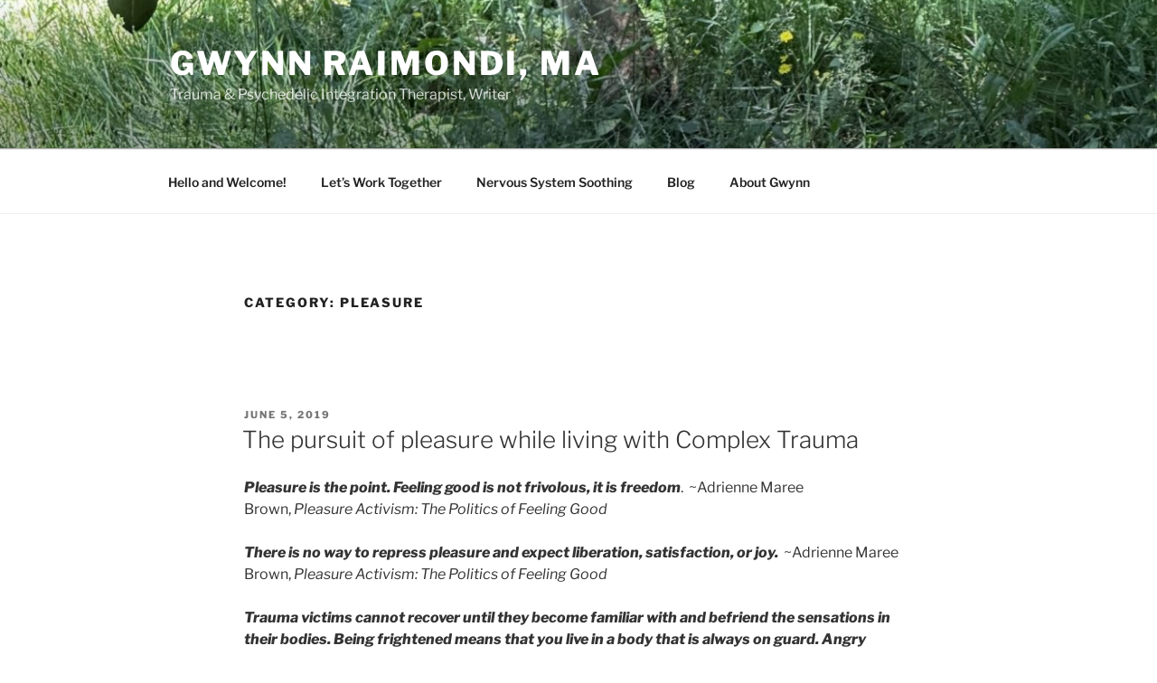

--- FILE ---
content_type: text/html; charset=UTF-8
request_url: https://gwynnraimondi.com/wp-bloggy-blog/wp-admin/admin-ajax.php
body_size: -4
content:
149428.430a50c4da910d4fa4a0d414434f7196